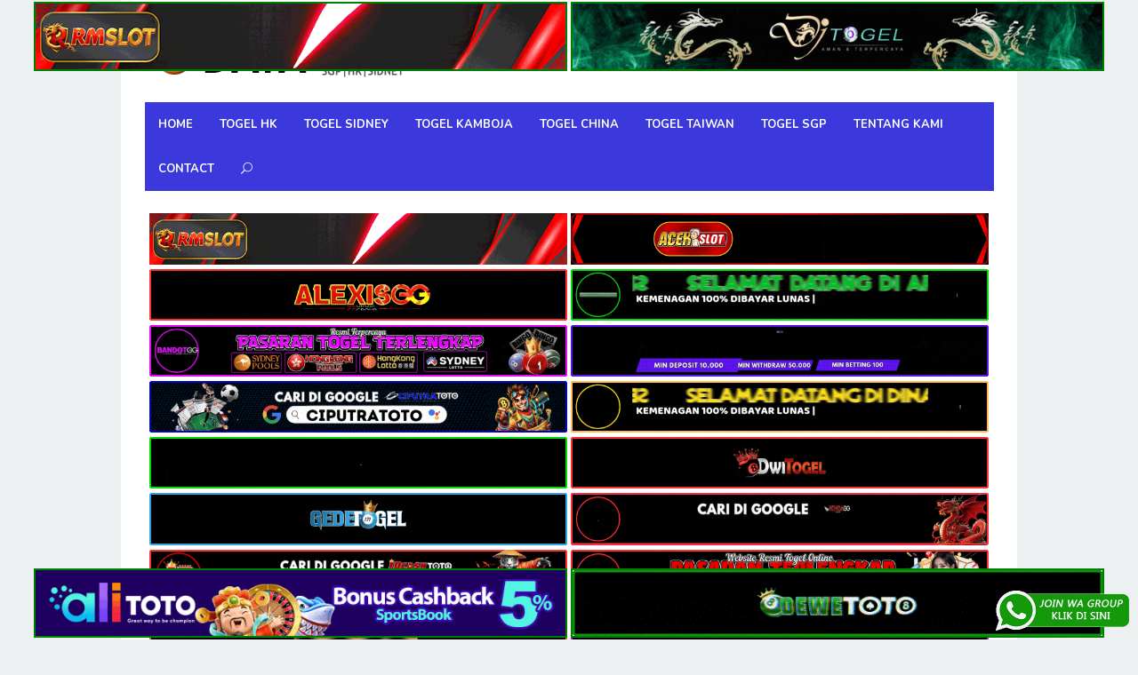

--- FILE ---
content_type: text/html; charset=UTF-8
request_url: https://nixel.shop/catalog/aksessuary-i-komplektuyushchie-dlya-katerov-lodok-i-yakht/vinty-dlya-lodochnykh-motorov/vinty-dlya-tohatsu/a-9-9-15-18-20-l-s-vinty-dlya-tohatsu/5121-093-12.html
body_size: 9550
content:
<!DOCTYPE html>
<html lang="en-US">
<head itemscope="itemscope" itemtype="http://schema.org/WebSite">
<meta charset="UTF-8">
<meta name="viewport" content="width=device-width, initial-scale=1">
<link rel="profile" href="https://gmpg.org/xfn/11">

<meta name='robots' content='noindex, follow' />

	<!-- This site is optimized with the Yoast SEO plugin v26.7 - https://yoast.com/wordpress/plugins/seo/ -->
	<title>You searched for 5121 093 12 - Data Togel Online Terlengkap</title>
	<meta property="og:locale" content="en_US" />
	<meta property="og:type" content="article" />
	<meta property="og:title" content="You searched for 5121 093 12 - Data Togel Online Terlengkap" />
	<meta property="og:url" content="https://nixel.shop/search/5121 093 12/" />
	<meta property="og:site_name" content="Data Togel Online Terlengkap" />
	<meta name="twitter:card" content="summary_large_image" />
	<meta name="twitter:title" content="You searched for 5121 093 12 - Data Togel Online Terlengkap" />
	<meta name="twitter:site" content="@fionaadelia88" />
	<script type="application/ld+json" class="yoast-schema-graph">{"@context":"https://schema.org","@graph":[{"@type":["CollectionPage","SearchResultsPage"],"@id":"https://nixel.shop/?s=5121%20093%2012","url":"https://nixel.shop/?s=5121%20093%2012","name":"You searched for 5121 093 12 - Data Togel Online Terlengkap","isPartOf":{"@id":"https://nixel.shop/#website"},"breadcrumb":{"@id":"#breadcrumb"},"inLanguage":"en-US"},{"@type":"BreadcrumbList","@id":"#breadcrumb","itemListElement":[{"@type":"ListItem","position":1,"name":"Home","item":"https://nixel.shop/"},{"@type":"ListItem","position":2,"name":"You searched for 5121 093 12"}]},{"@type":"WebSite","@id":"https://nixel.shop/#website","url":"https://nixel.shop/","name":"Data Togel Online Terlengkap","description":"Datatogel menyediakan beragam keluaran angka togel online dan prediksi toto SGP, HK, Cambodia, Sidney, Taiwan dan china terlengkap Indonesia","potentialAction":[{"@type":"SearchAction","target":{"@type":"EntryPoint","urlTemplate":"https://nixel.shop/?s={search_term_string}"},"query-input":{"@type":"PropertyValueSpecification","valueRequired":true,"valueName":"search_term_string"}}],"inLanguage":"en-US"}]}</script>
	<!-- / Yoast SEO plugin. -->


<link rel='dns-prefetch' href='//fonts.googleapis.com' />
<style id='wp-img-auto-sizes-contain-inline-css' type='text/css'>
img:is([sizes=auto i],[sizes^="auto," i]){contain-intrinsic-size:3000px 1500px}
/*# sourceURL=wp-img-auto-sizes-contain-inline-css */
</style>

<link rel='stylesheet' id='wp-block-library-css' href='https://nixel.shop/wp-includes/css/dist/block-library/style.min.css?ver=6.9' type='text/css' media='all' />
<style id='global-styles-inline-css' type='text/css'>
:root{--wp--preset--aspect-ratio--square: 1;--wp--preset--aspect-ratio--4-3: 4/3;--wp--preset--aspect-ratio--3-4: 3/4;--wp--preset--aspect-ratio--3-2: 3/2;--wp--preset--aspect-ratio--2-3: 2/3;--wp--preset--aspect-ratio--16-9: 16/9;--wp--preset--aspect-ratio--9-16: 9/16;--wp--preset--color--black: #000000;--wp--preset--color--cyan-bluish-gray: #abb8c3;--wp--preset--color--white: #ffffff;--wp--preset--color--pale-pink: #f78da7;--wp--preset--color--vivid-red: #cf2e2e;--wp--preset--color--luminous-vivid-orange: #ff6900;--wp--preset--color--luminous-vivid-amber: #fcb900;--wp--preset--color--light-green-cyan: #7bdcb5;--wp--preset--color--vivid-green-cyan: #00d084;--wp--preset--color--pale-cyan-blue: #8ed1fc;--wp--preset--color--vivid-cyan-blue: #0693e3;--wp--preset--color--vivid-purple: #9b51e0;--wp--preset--gradient--vivid-cyan-blue-to-vivid-purple: linear-gradient(135deg,rgb(6,147,227) 0%,rgb(155,81,224) 100%);--wp--preset--gradient--light-green-cyan-to-vivid-green-cyan: linear-gradient(135deg,rgb(122,220,180) 0%,rgb(0,208,130) 100%);--wp--preset--gradient--luminous-vivid-amber-to-luminous-vivid-orange: linear-gradient(135deg,rgb(252,185,0) 0%,rgb(255,105,0) 100%);--wp--preset--gradient--luminous-vivid-orange-to-vivid-red: linear-gradient(135deg,rgb(255,105,0) 0%,rgb(207,46,46) 100%);--wp--preset--gradient--very-light-gray-to-cyan-bluish-gray: linear-gradient(135deg,rgb(238,238,238) 0%,rgb(169,184,195) 100%);--wp--preset--gradient--cool-to-warm-spectrum: linear-gradient(135deg,rgb(74,234,220) 0%,rgb(151,120,209) 20%,rgb(207,42,186) 40%,rgb(238,44,130) 60%,rgb(251,105,98) 80%,rgb(254,248,76) 100%);--wp--preset--gradient--blush-light-purple: linear-gradient(135deg,rgb(255,206,236) 0%,rgb(152,150,240) 100%);--wp--preset--gradient--blush-bordeaux: linear-gradient(135deg,rgb(254,205,165) 0%,rgb(254,45,45) 50%,rgb(107,0,62) 100%);--wp--preset--gradient--luminous-dusk: linear-gradient(135deg,rgb(255,203,112) 0%,rgb(199,81,192) 50%,rgb(65,88,208) 100%);--wp--preset--gradient--pale-ocean: linear-gradient(135deg,rgb(255,245,203) 0%,rgb(182,227,212) 50%,rgb(51,167,181) 100%);--wp--preset--gradient--electric-grass: linear-gradient(135deg,rgb(202,248,128) 0%,rgb(113,206,126) 100%);--wp--preset--gradient--midnight: linear-gradient(135deg,rgb(2,3,129) 0%,rgb(40,116,252) 100%);--wp--preset--font-size--small: 13px;--wp--preset--font-size--medium: 20px;--wp--preset--font-size--large: 36px;--wp--preset--font-size--x-large: 42px;--wp--preset--spacing--20: 0.44rem;--wp--preset--spacing--30: 0.67rem;--wp--preset--spacing--40: 1rem;--wp--preset--spacing--50: 1.5rem;--wp--preset--spacing--60: 2.25rem;--wp--preset--spacing--70: 3.38rem;--wp--preset--spacing--80: 5.06rem;--wp--preset--shadow--natural: 6px 6px 9px rgba(0, 0, 0, 0.2);--wp--preset--shadow--deep: 12px 12px 50px rgba(0, 0, 0, 0.4);--wp--preset--shadow--sharp: 6px 6px 0px rgba(0, 0, 0, 0.2);--wp--preset--shadow--outlined: 6px 6px 0px -3px rgb(255, 255, 255), 6px 6px rgb(0, 0, 0);--wp--preset--shadow--crisp: 6px 6px 0px rgb(0, 0, 0);}:where(.is-layout-flex){gap: 0.5em;}:where(.is-layout-grid){gap: 0.5em;}body .is-layout-flex{display: flex;}.is-layout-flex{flex-wrap: wrap;align-items: center;}.is-layout-flex > :is(*, div){margin: 0;}body .is-layout-grid{display: grid;}.is-layout-grid > :is(*, div){margin: 0;}:where(.wp-block-columns.is-layout-flex){gap: 2em;}:where(.wp-block-columns.is-layout-grid){gap: 2em;}:where(.wp-block-post-template.is-layout-flex){gap: 1.25em;}:where(.wp-block-post-template.is-layout-grid){gap: 1.25em;}.has-black-color{color: var(--wp--preset--color--black) !important;}.has-cyan-bluish-gray-color{color: var(--wp--preset--color--cyan-bluish-gray) !important;}.has-white-color{color: var(--wp--preset--color--white) !important;}.has-pale-pink-color{color: var(--wp--preset--color--pale-pink) !important;}.has-vivid-red-color{color: var(--wp--preset--color--vivid-red) !important;}.has-luminous-vivid-orange-color{color: var(--wp--preset--color--luminous-vivid-orange) !important;}.has-luminous-vivid-amber-color{color: var(--wp--preset--color--luminous-vivid-amber) !important;}.has-light-green-cyan-color{color: var(--wp--preset--color--light-green-cyan) !important;}.has-vivid-green-cyan-color{color: var(--wp--preset--color--vivid-green-cyan) !important;}.has-pale-cyan-blue-color{color: var(--wp--preset--color--pale-cyan-blue) !important;}.has-vivid-cyan-blue-color{color: var(--wp--preset--color--vivid-cyan-blue) !important;}.has-vivid-purple-color{color: var(--wp--preset--color--vivid-purple) !important;}.has-black-background-color{background-color: var(--wp--preset--color--black) !important;}.has-cyan-bluish-gray-background-color{background-color: var(--wp--preset--color--cyan-bluish-gray) !important;}.has-white-background-color{background-color: var(--wp--preset--color--white) !important;}.has-pale-pink-background-color{background-color: var(--wp--preset--color--pale-pink) !important;}.has-vivid-red-background-color{background-color: var(--wp--preset--color--vivid-red) !important;}.has-luminous-vivid-orange-background-color{background-color: var(--wp--preset--color--luminous-vivid-orange) !important;}.has-luminous-vivid-amber-background-color{background-color: var(--wp--preset--color--luminous-vivid-amber) !important;}.has-light-green-cyan-background-color{background-color: var(--wp--preset--color--light-green-cyan) !important;}.has-vivid-green-cyan-background-color{background-color: var(--wp--preset--color--vivid-green-cyan) !important;}.has-pale-cyan-blue-background-color{background-color: var(--wp--preset--color--pale-cyan-blue) !important;}.has-vivid-cyan-blue-background-color{background-color: var(--wp--preset--color--vivid-cyan-blue) !important;}.has-vivid-purple-background-color{background-color: var(--wp--preset--color--vivid-purple) !important;}.has-black-border-color{border-color: var(--wp--preset--color--black) !important;}.has-cyan-bluish-gray-border-color{border-color: var(--wp--preset--color--cyan-bluish-gray) !important;}.has-white-border-color{border-color: var(--wp--preset--color--white) !important;}.has-pale-pink-border-color{border-color: var(--wp--preset--color--pale-pink) !important;}.has-vivid-red-border-color{border-color: var(--wp--preset--color--vivid-red) !important;}.has-luminous-vivid-orange-border-color{border-color: var(--wp--preset--color--luminous-vivid-orange) !important;}.has-luminous-vivid-amber-border-color{border-color: var(--wp--preset--color--luminous-vivid-amber) !important;}.has-light-green-cyan-border-color{border-color: var(--wp--preset--color--light-green-cyan) !important;}.has-vivid-green-cyan-border-color{border-color: var(--wp--preset--color--vivid-green-cyan) !important;}.has-pale-cyan-blue-border-color{border-color: var(--wp--preset--color--pale-cyan-blue) !important;}.has-vivid-cyan-blue-border-color{border-color: var(--wp--preset--color--vivid-cyan-blue) !important;}.has-vivid-purple-border-color{border-color: var(--wp--preset--color--vivid-purple) !important;}.has-vivid-cyan-blue-to-vivid-purple-gradient-background{background: var(--wp--preset--gradient--vivid-cyan-blue-to-vivid-purple) !important;}.has-light-green-cyan-to-vivid-green-cyan-gradient-background{background: var(--wp--preset--gradient--light-green-cyan-to-vivid-green-cyan) !important;}.has-luminous-vivid-amber-to-luminous-vivid-orange-gradient-background{background: var(--wp--preset--gradient--luminous-vivid-amber-to-luminous-vivid-orange) !important;}.has-luminous-vivid-orange-to-vivid-red-gradient-background{background: var(--wp--preset--gradient--luminous-vivid-orange-to-vivid-red) !important;}.has-very-light-gray-to-cyan-bluish-gray-gradient-background{background: var(--wp--preset--gradient--very-light-gray-to-cyan-bluish-gray) !important;}.has-cool-to-warm-spectrum-gradient-background{background: var(--wp--preset--gradient--cool-to-warm-spectrum) !important;}.has-blush-light-purple-gradient-background{background: var(--wp--preset--gradient--blush-light-purple) !important;}.has-blush-bordeaux-gradient-background{background: var(--wp--preset--gradient--blush-bordeaux) !important;}.has-luminous-dusk-gradient-background{background: var(--wp--preset--gradient--luminous-dusk) !important;}.has-pale-ocean-gradient-background{background: var(--wp--preset--gradient--pale-ocean) !important;}.has-electric-grass-gradient-background{background: var(--wp--preset--gradient--electric-grass) !important;}.has-midnight-gradient-background{background: var(--wp--preset--gradient--midnight) !important;}.has-small-font-size{font-size: var(--wp--preset--font-size--small) !important;}.has-medium-font-size{font-size: var(--wp--preset--font-size--medium) !important;}.has-large-font-size{font-size: var(--wp--preset--font-size--large) !important;}.has-x-large-font-size{font-size: var(--wp--preset--font-size--x-large) !important;}
/*# sourceURL=global-styles-inline-css */
</style>

<style id='classic-theme-styles-inline-css' type='text/css'>
/*! This file is auto-generated */
.wp-block-button__link{color:#fff;background-color:#32373c;border-radius:9999px;box-shadow:none;text-decoration:none;padding:calc(.667em + 2px) calc(1.333em + 2px);font-size:1.125em}.wp-block-file__button{background:#32373c;color:#fff;text-decoration:none}
/*# sourceURL=/wp-includes/css/classic-themes.min.css */
</style>
<link rel='stylesheet' id='idblog-core-css' href='https://nixel.shop/wp-content/plugins/idblog-core/css/idblog-core.css?ver=1.0.0' type='text/css' media='all' />
<link rel='stylesheet' id='ktzagcplugin-css' href='https://nixel.shop/wp-content/plugins/ktzagcplugin/public/css/ktzagcplugin-public.css?ver=1.0.0' type='text/css' media='all' />
<link rel='stylesheet' id='superfast-fonts-css' href='https://fonts.googleapis.com/css?family=Nunito%3Aregular%2C700%2C300%26subset%3Dlatin%2C' type='text/css' media='all' />
<link rel='stylesheet' id='superfast-style-css' href='https://nixel.shop/wp-content/themes/superfast/style.css?ver=6.9' type='text/css' media='all' />
<style id='superfast-style-inline-css' type='text/css'>
body{color:#2c3e50;font-family:"Helvetica Neue",sans-serif;font-weight:500;font-size:13px;}kbd,a.button:hover,button:hover,.button:hover,button.button:hover,input[type="button"]:hover,input[type="reset"]:hover,input[type="submit"]:hover,a.button:focus,button:focus,.button:focus,button.button:focus,input[type="button"]:focus,input[type="reset"]:focus,input[type="submit"]:focus,a.button:active,button:active,.button:active,button.button:active,input[type="button"]:active,input[type="reset"]:active,input[type="submit"]:active,.tagcloud a:hover,.tagcloud a:focus,.tagcloud a:active{background-color:#6b0e07;}a,a:hover,a:focus,a:active{color:#6b0e07;}ul.page-numbers li span.page-numbers,ul.page-numbers li a:hover,.page-links a .page-link-number:hover,a.button,button,.button,button.button,input[type="button"],input[type="reset"],input[type="submit"],.tagcloud a,.sticky .gmr-box-content,.gmr-theme div.sharedaddy h3.sd-title:before,.gmr-theme div.idblog-related-post h3.related-title:before,.idblog-social-share h3:before,.bypostauthor > .comment-body{border-color:#6b0e07;}.site-header{background-image:url();-webkit-background-size:auto;-moz-background-size:auto;-o-background-size:auto;background-size:auto;background-repeat:repeat;background-position:center top;background-attachment:scroll;background-color:#ffffff;}.site-title a{color:#e74c3c;}.site-description{color:#999999;}.gmr-logo{margin-top:15px;}.gmr-menuwrap{background-color:#3b39db;}#gmr-responsive-menu,#primary-menu > li > a,.search-trigger .gmr-icon{color:#ffffff;}#primary-menu > li.menu-border > a span{border-color:#ffffff;}#gmr-responsive-menu:hover,#primary-menu > li:hover > a,#primary-menu .current-menu-item > a,#primary-menu .current-menu-ancestor > a,#primary-menu .current_page_item > a,#primary-menu .current_page_ancestor > a,.search-trigger .gmr-icon:hover{color:#dddddd;}#primary-menu > li.menu-border:hover > a span,#primary-menu > li.menu-border.current-menu-item > a span,#primary-menu > li.menu-border.current-menu-ancestor > a span,#primary-menu > li.menu-border.current_page_item > a span,#primary-menu > li.menu-border.current_page_ancestor > a span{border-color:#dddddd;}#primary-menu > li:hover > a,#primary-menu .current-menu-item > a,#primary-menu .current-menu-ancestor > a,#primary-menu .current_page_item > a,#primary-menu .current_page_ancestor > a{background-color:#db301e;}.gmr-content{background-color:#fff;}h1,h2,h3,h4,h5,h6,.h1,.h2,.h3,.h4,.h5,.h6,.site-title,#gmr-responsive-menu,#primary-menu > li > a{font-family:"Nunito","Helvetica Neue",sans-serif;}h1{font-size:30px;}h2{font-size:26px;}h3{font-size:24px;}h4{font-size:22px;}h5{font-size:20px;}h6{font-size:18px;}.widget-footer{background-color:#453d72;color:#ecf0f1;}.widget-footer a{color:#ed1f10;}.widget-footer a:hover{color:#f1c40f;}.site-footer{background-color:#322c51;color:#f2e1de;}.site-footer a{color:#ecf0f1;}.site-footer a:hover{color:#bdc3c7;}
/*# sourceURL=superfast-style-inline-css */
</style>
<script type="text/javascript" src="https://nixel.shop/wp-includes/js/jquery/jquery.min.js?ver=3.7.1" id="jquery-core-js"></script>
<script type="text/javascript" src="https://nixel.shop/wp-includes/js/jquery/jquery-migrate.min.js?ver=3.4.1" id="jquery-migrate-js"></script>
<meta name="description" content="5121 093 12" />
<meta name="keywords" content="5121,093,12" />
<meta content="index,follow" name="robots" />
<meta content="2 days" name="revisit-after" />
<meta content="2 days" name="revisit" />
<meta content="never" name="expires" />
<meta content="always" name="revisit" />
<meta content="global" name="distribution" />
<meta content="general" name="rating" />
<meta content="true" name="MSSmartTagsPreventParsing" />
<meta content="index, follow" name="googlebot" />
<meta content="follow, all" name="Googlebot-Image" />
<meta content="follow, all" name="msnbot" />
<meta content="follow, all" name="Slurp"/>
<meta content="follow, all" name="ZyBorg"/>
<meta content="follow, all" name="Scooter"/>
<meta content="all" name="spiders"/>
<meta content="all" name="WEBCRAWLERS"/>
<meta content="no" http-equiv="imagetoolbar"/>
<meta content="no-cache" http-equiv="cache-control"/>
<meta content="no-cache" http-equiv="pragma"/>
<meta content="aeiwi, alexa, alltheWeb, altavista, aol netfind, anzwers, canada, directhit, euroseek, excite, overture, go, google, hotbot. infomak, kanoodle, lycos, mastersite, national directory, northern light, searchit, simplesearch, Websmostlinked, webtop, what-u-seek, aol, yahoo, webcrawler, infoseek, excite, magellan, looksmart, bing, cnet, googlebot" name="search engines" />
<link rel="canonical" content="https://nixel.shop/5121-093-12.html" />
<meta property="og:url" content="https://nixel.shop/5121-093-12.html" />
<meta property="og:type" content="article" />
<meta property="og:site_name" content="Data Togel Online Terlengkap" />
<meta property="og:title" content="5121 093 12" />
<meta property="og:description" content="5121,093,12" />
<link rel="icon" href="https://nixel.shop/wp-content/uploads/2019/03/fav-32x32.png" sizes="32x32" />
<link rel="icon" href="https://nixel.shop/wp-content/uploads/2019/03/fav-192x192.png" sizes="192x192" />
<link rel="apple-touch-icon" href="https://nixel.shop/wp-content/uploads/2019/03/fav-180x180.png" />
<meta name="msapplication-TileImage" content="https://nixel.shop/wp-content/uploads/2019/03/fav-270x270.png" />
		<style type="text/css" id="wp-custom-css">
			#atas {
    width: auto;
    height: 80;
    text-align: center;
    position: fixed;
    top: 2px;
    right: 0px;
    left: 0px;
}

#bawah {
    width: auto;
    height: 80;
    text-align: center;
    position: fixed;
    bottom: 2px;
    right: 0px;
    left: 0px;
}		</style>
		</head>

<body class="search search-no-results wp-theme-superfast gmr-theme gmr-no-sticky gmr-box-layout hfeed" itemscope="itemscope" itemtype="http://schema.org/WebPage">

<div class="site inner-wrap" id="site-container">
	
	<a class="skip-link screen-reader-text" href="#main">Skip to content</a>
	
	
		<header id="masthead" class="site-header" role="banner" itemscope="itemscope" itemtype="http://schema.org/WPHeader">
						<div class="container">
					<div class="clearfix gmr-headwrapper">
						<div class="gmr-logo"><a href="https://nixel.shop/" class="custom-logo-link" itemprop="url" title="Data Togel Online Terlengkap"><img src="https://nixel.shop/wp-content/uploads/2019/03/logo-datatogel.png" alt="Data Togel Online Terlengkap" title="Data Togel Online Terlengkap" itemprop="image" /></a></div><div class="idblog-topbanner"><div id="atas">

<a href="https://mez.ink/rmslot1/" target="_blank" rel="nofollow noopener"><img class="" style="border: 2px solid green; height: auto; vertical-align: middle;" src="https://nixel.shop/wp-content/uploads/2024/11/banner-baru-rmslot-728X90-COMPRESS.webp" title="Data Togel Rmslot" alt="Data Togel Rmslot" width="600" border="2"></a>

<a href="https://linktr.ee/djtogelseo/" target="_blank" rel="nofollow noopener"><img class="" style="border: 2px solid green; height: auto; vertical-align: middle;" src="https://nixel.shop/wp-content/uploads/2025/03/banner-Djtogel-728x90-1.gif" title="DJtogel" alt="DJtogel" width="600" border="2"></a>

</div>

<div id="bawah">

<a href="https://linktr.ee/alitotos/" target="_blank" rel="nofollow noopener"><img class="" style="border: 2px solid green; height: auto; vertical-align: middle;" src="https://nixel.shop/wp-content/uploads/2025/03/banner-Alitoto-728x90-1.gif" title="Alitoto" alt="Alitoto" width="600" border="2"></a>

<a href="https://mez.ink/dewetotos/" target="_blank" rel="nofollow noopener"><img class="" style="border: 2px solid green; height: auto; vertical-align: middle;" src="https://nixel.shop/wp-content/uploads/2025/10/Banner-Dewetoto.gif" title="Dewetoto" alt="Dewetoto" width="600" border="2"></a>
</div>

</div>					</div>
				</div>
				
						
						
			<div class="top-header">
								<div class="container">
									<div class="gmr-menuwrap clearfix">
											<a id="gmr-responsive-menu" href="#menus">
							MENU						</a>
						<nav id="site-navigation" class="gmr-mainmenu" role="navigation" itemscope="itemscope" itemtype="http://schema.org/SiteNavigationElement">
							<ul id="primary-menu" class="menu"><li id="menu-item-20" class="menu-item menu-item-type-custom menu-item-object-custom menu-item-home menu-item-20"><a href="https://nixel.shop/" itemprop="url"><span itemprop="name">Home</span></a></li>
<li id="menu-item-79" class="menu-item menu-item-type-taxonomy menu-item-object-category menu-item-79"><a href="https://nixel.shop/category/data-togel-hk/" itemprop="url"><span itemprop="name">Togel HK</span></a></li>
<li id="menu-item-80" class="menu-item menu-item-type-taxonomy menu-item-object-category menu-item-80"><a href="https://nixel.shop/category/data-togel-sidney/" itemprop="url"><span itemprop="name">Togel Sidney</span></a></li>
<li id="menu-item-81" class="menu-item menu-item-type-taxonomy menu-item-object-category menu-item-81"><a href="https://nixel.shop/category/data-togel-kamboja/" itemprop="url"><span itemprop="name">Togel Kamboja</span></a></li>
<li id="menu-item-82" class="menu-item menu-item-type-taxonomy menu-item-object-category menu-item-82"><a href="https://nixel.shop/category/data-togel-china/" itemprop="url"><span itemprop="name">Togel China</span></a></li>
<li id="menu-item-83" class="menu-item menu-item-type-taxonomy menu-item-object-category menu-item-83"><a href="https://nixel.shop/category/data-togel-taiwan/" itemprop="url"><span itemprop="name">Togel Taiwan</span></a></li>
<li id="menu-item-84" class="menu-item menu-item-type-taxonomy menu-item-object-category menu-item-84"><a href="https://nixel.shop/category/data-togel-sgp/" itemprop="url"><span itemprop="name">Togel SGP</span></a></li>
<li id="menu-item-18" class="menu-item menu-item-type-post_type menu-item-object-page menu-item-18"><a href="https://nixel.shop/tentang-kami/" itemprop="url"><span itemprop="name">Tentang Kami</span></a></li>
<li id="menu-item-21369" class="menu-item menu-item-type-post_type menu-item-object-page menu-item-21369"><a href="https://nixel.shop/contact/" itemprop="url"><span itemprop="name">Contact</span></a></li>
<li class="menu-item menu-item-type-search-btn gmr-search"><form method="get" class="gmr-searchform searchform" action="https://nixel.shop/"><input type="text" name="s" id="s" placeholder="Search" /><div class="search-trigger"><a href="#" class="gmr-icon icon_close" itemprop="url"></a><a href="#" class="gmr-icon icon_search"></a></div></form></li><li class="menu-item menu-item-type-close-btn gmr-close-btn"><a id="close-menu-button" itemprop="url" href="#">Close Menu</a></li></ul>						</nav><!-- #site-navigation -->
					</div>
				</div>
			</div><!-- .top-header -->
		</header><!-- #masthead -->

	
			<div id="content" class="gmr-content">
		
					
			<div class="container"><div class="idblog-topbanner-aftermenu"><a target="_blank" href="https://mez.ink/rmslot1/" rel="nofollow"><img style="margin-top:5px;" alt="Data Togel Rmslot" title="Data Togel Rmslot" src="https://nixel.shop/wp-content/uploads/2024/11/banner-baru-rmslot-728X90-COMPRESS.webp" width="470"></a>

<a target="_blank" href="https://magic.ly/acekslot1/" rel="nofollow"><img style="margin-top:5px;" alt="Data Togel Acekslot" title="Data Togel Acekslot" src="https://nixel.shop/wp-content/uploads/2024/08/Banner-Acekslot-728x90-1.webp" width="470"></a>

<a target="_blank" href="https://linktr.ee/alexisggs/" rel="nofollow"><img style="margin-top:5px;" alt="Alexisgg" title="Alexisgg" src="https://nixel.shop/wp-content/uploads/2025/10/Banner-Alexisgg.gif" width="470"></a>
<a target="_blank" href="https://mez.ink/apintoto/" rel="nofollow"><img style="margin-top:5px;" alt="Apintoto" title="Apintoto" src="https://nixel.shop/wp-content/uploads/2025/10/Banner-Apintoto.gif" width="470"></a>
<a target="_blank" href="https://mez.ink/bandotgg/" rel="nofollow"><img style="margin-top:5px;" alt="Bandotgg" title="Bandotgg" src="https://nixel.shop/wp-content/uploads/2025/10/Banner-Bandotgg.gif" width="470"></a>
<a target="_blank" href="https://mez.ink/bosgg/" rel="nofollow"><img style="margin-top:5px;" alt="Bosgg" title="Bosgg" src="https://nixel.shop/wp-content/uploads/2025/10/Banner-Bosgg.gif" width="470"></a>
<a target="_blank" href="https://mez.ink/ciputratotoseo/" rel="nofollow"><img style="margin-top:5px;" alt="Ciputratoto" title="Ciputratoto" src="https://nixel.shop/wp-content/uploads/2025/10/Banner-Ciputratoto.gif" width="470"></a>
<a target="_blank" href="https://linktr.ee/dinartotoseo/" rel="nofollow"><img style="margin-top:5px;" alt="Dinartogel" title="Dinartogel" src="https://nixel.shop/wp-content/uploads/2025/10/Banner-Dinartogel.gif" width="470"></a>
<a target="_blank" href="https://mez.ink/disinitotos/" rel="nofollow"><img style="margin-top:5px;" alt="Disinitoto" title="Disinitoto" src="https://nixel.shop/wp-content/uploads/2025/10/Banner-Disinitoto.gif" width="470"></a>
<a target="_blank" href="https://mez.ink/dwitogels/" rel="nofollow"><img style="margin-top:5px;" alt="Dwitogel" title="Dwitogel" src="https://nixel.shop/wp-content/uploads/2025/10/Banner-Dwitogel.gif" width="470"></a>
<a target="_blank" href="https://mez.ink/gedetogels/" rel="nofollow"><img style="margin-top:5px;" alt="Gedetogel" title="Dwitogel" src="https://nixel.shop/wp-content/uploads/2025/10/Banner-Gedetogel.gif" width="470"></a>
<a target="_blank" href="https://mez.ink/hondaggs/" rel="nofollow"><img style="margin-top:5px;" alt="Hondagg" title="Hondagg" src="https://nixel.shop/wp-content/uploads/2025/10/Banner-Hondagg.gif" width="470"></a>
<a target="_blank" href="https://mez.ink/idcashtoto/" rel="nofollow"><img style="margin-top:5px;" alt="IDCashtoto" title="IDCashtoto" src="https://nixel.shop/wp-content/uploads/2025/10/Banner-IDCashtoto.gif" width="470"></a>
<a target="_blank" href="https://mez.ink/kpkgg/" rel="nofollow"><img style="margin-top:5px;" alt="KPKGG" title="KPKGG" src="https://nixel.shop/wp-content/uploads/2025/10/Banner-KPKgg.gif" width="470"></a>
<a target="_blank" href="https://linktr.ee/maeltotoseo/" rel="nofollow"><img style="margin-top:5px;" alt="Maeltoto" title="Maeltoto" src="https://nixel.shop/wp-content/uploads/2025/10/Banner-Maeltoto.gif" width="470"></a>
<a target="_blank" href="https://mez.ink/nikitogels/" rel="nofollow"><img style="margin-top:5px;" alt="Nikitogel" title="Nikitogel" src="https://nixel.shop/wp-content/uploads/2025/10/Banner-Nikitogel.gif" width="470"></a>
<a target="_blank" href="https://linktr.ee/olxgg/" rel="nofollow"><img style="margin-top:5px;" alt="OLXGG" title="OLXGG" src="https://nixel.shop/wp-content/uploads/2025/10/Banner-Olxgg.gif" width="470"></a>
<a target="_blank" href="https://mez.ink/pinjam100s/" rel="nofollow"><img style="margin-top:5px;" alt="Pinjam100" title="Pinjam100" src="https://nixel.shop/wp-content/uploads/2025/10/Banner-Pinjam100.gif" width="470"></a>
<a target="_blank" href="https://linktr.ee/pututogelseo/" rel="nofollow"><img style="margin-top:5px;" alt="Pututogel" title="Pututogel" src="https://nixel.shop/wp-content/uploads/2025/10/Banner-Pututogel.gif" width="470"></a>
<a target="_blank" href="https://mez.ink/rupiahgg/" rel="nofollow"><img style="margin-top:5px;" alt="Rupiahgg" title="Rupiahgg" src="https://nixel.shop/wp-content/uploads/2025/10/Banner-Rupiahgg.gif" width="470"></a>
<a target="_blank" href="https://mez.ink/sboggseo/" rel="nofollow"><img style="margin-top:5px;" alt="SBOGG" title="SBOGG" src="https://nixel.shop/wp-content/uploads/2025/10/Banner-Sbogg.gif" width="470"></a>
<a target="_blank" href="https://mez.ink/superligatotoseo/" rel="nofollow"><img style="margin-top:5px;" alt="Superligatoto" title="Superligatoto" src="https://nixel.shop/wp-content/uploads/2025/10/Banner-Superligatoto.gif" width="470"></a>
<a target="_blank" href="https://mez.ink/suzuyatogels/" rel="nofollow"><img style="margin-top:5px;" alt="Suzuyatogel" title="Suzuyatogel" src="https://nixel.shop/wp-content/uploads/2025/10/Banner-Suzuyatogel.gif" width="470"></a>
<a target="_blank" href="https://mez.ink/toto171s/" rel="nofollow"><img style="margin-top:5px;" alt="Toto171" title="Toto171" src="https://nixel.shop/wp-content/uploads/2025/10/Banner-Toto171.gif" width="470"></a>
<a target="_blank" href="https://mez.ink/wayantogels/" rel="nofollow"><img style="margin-top:5px;" alt="Wayantogel" title="Wayantogel" src="https://nixel.shop/wp-content/uploads/2025/10/Banner-Wayantogel.gif" width="470"></a>


<a target="_blank" href="https://mez.ink/gawangtotoseo/" rel="nofollow"><img style="margin-top:5px;" alt="Data Togel Gawangtoto" title="Data Togel Gawangtoto" src="https://nixel.shop/wp-content/uploads/2024/02/Banner-Gawangtoto.webp" width="470"></a>

<a target="_blank" href="https://linktr.ee/djtogelseo/" rel="nofollow"><img style="margin-top:5px;" alt="Data Togel djtogel" title="Data Togel djtogel" src="https://nixel.shop/wp-content/uploads/2022/03/Togel-Online-Terbaik-Djtogel.gif" width="470"></a>

<a target="_blank" href="https://mez.ink/baim4dseo/" rel="nofollow"><img style="margin-top:5px;" alt="Data Togel Baim4D" title="Data Togel Baim4D" src="https://nixel.shop/wp-content/uploads/2023/05/Banner-Baim4D.gif" width="470"></a>

<a target="_blank" href="https://mez.ink/salamjptogel/" rel="nofollow"><img style="margin-top:5px;" alt="Data Togel Salamjp" title="Data Togel Salamjp" src="https://nixel.shop/wp-content/uploads/2023/05/Banner-Salamjptogel.gif" width="470"></a>

<a target="_blank" href="https://mez.ink/hujantotos/" rel="nofollow"><img style="margin-top:5px;" alt="Data Togel Hujantoto" title="Data Togel Hujantoto" src="https://nixel.shop/wp-content/uploads/2023/05/Banner-Hujantoto.gif" width="470"></a>

<a target="_blank" href="https://mez.ink/bayutotoseo/" rel="nofollow"><img style="margin-top:5px;" alt="Data Togel Bayutoto" title="Data Togel Bayutoto" src="https://nixel.shop/wp-content/uploads/2023/05/Banner-Bayutoto.gif" width="470"></a>

<a target="_blank" href="https://mez.ink/bajutogelseo/" rel="nofollow"><img style="margin-top:5px;" alt="Data Togel Bajutogel" title="Data Togel Bajutogel" src="https://nixel.shop/wp-content/uploads/2023/05/Banner-Bajutogel.gif" width="470"></a>

<a target="_blank" href="https://mez.ink/asustogelseo/" rel="nofollow"><img style="margin-top:5px;" alt="Data Togel Asustogel" title="Data Togel Asustogel" src="https://nixel.shop/wp-content/uploads/2023/05/banner-Asustogel.gif" width="470"></a>

<a target="_blank" href="https://mez.ink/amat4dseo/" rel="nofollow"><img style="margin-top:5px;" alt="Data Togel Amat4d" title="Data Togel Amat4d" src="https://nixel.shop/wp-content/uploads/2023/12/Banner-Amat4d.webp" width="470"></a>


<a target="_blank" href="https://mez.ink/tribun855seo/" rel="nofollow"><img style="margin-top:5px;" alt="Data Togel Tribun855" title="Data Togel Tribun855" src="https://nixel.shop/wp-content/uploads/2024/01/BANNER-Tribun855.gif" width="470"></a>

<a target="_blank" href="https://linktr.ee/slot4dlink" rel="nofollow"><img style="margin-top:5px;" alt="Data Togel slot4d" title="Data Togel slot4d" src="https://nixel.shop/wp-content/uploads/2024/01/Gif-slot4d.gif" width="470"></a>

<a target="_blank" href="https://mez.ink/totosajaseo" rel="nofollow"><img style="margin-top:5px;" alt="Data Togel totosaja" title="Data Togel totosaja" src="https://nixel.shop/wp-content/uploads/2024/07/Banner-Totosaja.webp" width="470"></a>

<a target="_blank" href="https://mez.ink/bingotogels/" rel="nofollow"><img style="margin-top:5px;" alt="Bingotogel" title="Bingotogel" src="https://nixel.shop/wp-content/uploads/2025/03/banner-Bingotogel-728x90-1.gif" width="470"></a>

<a target="_blank" href="https://mez.ink/luxtogels/" rel="nofollow"><img style="margin-top:5px;" alt="Luxtogel" title="Luxtogel" src="https://nixel.shop/wp-content/uploads/2025/03/banner-Luxtogel-728x90-1.gif" width="470"></a>

<a target="_blank" href="https://mez.ink/ktvtogels/" rel="nofollow"><img style="margin-top:5px;" alt="Ktvtogel" title="Ktvtogel" src="https://nixel.shop/wp-content/uploads/2025/03/banner-Ktvtogel-728x90-1.gif" width="470"></a>

<a target="_blank" href="https://linktr.ee/elitetogels/" rel="nofollow"><img style="margin-top:5px;" alt="Elitetogel" title="Elitetogel" src="https://nixel.shop/wp-content/uploads/2025/03/banner-Elitetogel-728x90-1.gif" width="470"></a>

<a target="_blank" href="https://mez.ink/plustogels/" rel="nofollow"><img style="margin-top:5px;" alt="Plustogel" title="Plustogel" src="https://nixel.shop/wp-content/uploads/2025/03/banner-Plustogel-728x90-1.gif" width="470"></a>

<a target="_blank" href="https://mez.ink/payungtotos/" rel="nofollow"><img style="margin-top:5px;" alt="Payungtoto" title="Payungtoto" src="https://nixel.shop/wp-content/uploads/2025/04/banner-baru-Payungtoto.gif" width="470"></a>

<a target="_blank" href="https://mez.ink/kastotoseo/" rel="nofollow"><img style="margin-top:5px;" alt="Kastoto" title="Kastoto" src="https://nixel.shop/wp-content/uploads/2025/10/banner-Kastoto.gif" width="470"></a>

<a target="_blank" href="https://mez.ink/jajantogelseo/" rel="nofollow"><img style="margin-top:5px;" alt="Jajantogel" title="Jajantogel" src="https://nixel.shop/wp-content/uploads/2025/10/banner-Jajantogel.gif" width="470"></a>

<a target="_blank" href="https://wa.me/6282161091505" rel="nofollow"><img style="margin-top:5px;" alt="iklan judol" title="iklan judol" src="https://nixel.shop/wp-content/uploads/2025/10/BANNER-IKLAN.webp" width="470"></a>
</div></div>			<div class="container">
				<div class="row">
								<div class="col-md-12">
				<div class="breadcrumbs" itemscope itemtype="https://schema.org/BreadcrumbList">
																										<span class="first-cl" itemprop="itemListElement" itemscope itemtype="https://schema.org/ListItem">
									<a itemscope itemtype="https://schema.org/WebPage" itemprop="item" itemid="https://nixel.shop/" href="https://nixel.shop/"><span itemprop="name">Homepage</span></a>
									<span itemprop="position" content="1"></span>
								</span>
														<span class="separator">/</span>
																								<span class="last-cl" itemscope itemtype="https://schema.org/ListItem">
							<span itemprop="name">Searching for: 5121 093 12</span>
							<span itemprop="position" content="2"></span>
							</span>
															</div>
			</div>
				

<div id="primary" class="content-area col-md-8 gmr-default">

	<h1 class="page-title" itemprop="headline">Search Results For:  5121 093 12</h1>	
	<main id="main" class="site-main" role="main">

	
<section class="no-results not-found">
	<div class="gmr-box-content">
		<header class="entry-header">
			<h2 class="page-title" itemprop="headline">Nothing Found</h2>
		</header><!-- .page-header -->

		<div class="entry-content" itemprop="text">
			
				<p>Sorry, but nothing matched your search terms. Please try again with some different keywords.</p>
				<form role="search" method="get" class="search-form" action="https://nixel.shop/">
				<label>
					<span class="screen-reader-text">Search for:</span>
					<input type="search" class="search-field" placeholder="Search &hellip;" value="5121 093 12" name="s" />
				</label>
				<input type="submit" class="search-submit" value="Search" />
			</form>		</div><!-- .page-content -->
	</div><!-- .gmr-box-content -->
</section><!-- .no-results -->

	</main><!-- #main -->
	
</div><!-- #primary -->


<aside id="secondary" class="widget-area col-md-4" role="complementary" >
	<div id="custom_html-5" class="widget_text widget widget_custom_html"><div class="textwidget custom-html-widget"><a target="_blank" href="https://elgacor.com/watogel" rel="nofollow"><img src="https://nixel.shop/wp-content/uploads/2021/02/join-WA.gif" style="position: fixed; bottom: 10px; right: 10px; z-index: 9999; width: 150px; display: block; overflow: hidden;" title="WA Group Prediksi Togel Online" alt="Group WA Prediksi togel"></a></div></div><div id="search-2" class="widget widget_search"><form role="search" method="get" class="search-form" action="https://nixel.shop/">
				<label>
					<span class="screen-reader-text">Search for:</span>
					<input type="search" class="search-field" placeholder="Search &hellip;" value="5121 093 12" name="s" />
				</label>
				<input type="submit" class="search-submit" value="Search" />
			</form></div><div id="custom_html-10" class="widget_text widget widget_custom_html"><h3 class="widget-title">YowesJP</h3><div class="textwidget custom-html-widget"><a href="https://mez.ink/yowesjps"><img src="https://nixel.shop/wp-content/uploads/2025/11/Banner-YowesJP.webp" width="100%" alt="yowesjp"/></a></div></div>
		<div id="recent-posts-2" class="widget widget_recent_entries">
		<h3 class="widget-title">Recent Posts</h3>
		<ul>
											<li>
					<a href="https://nixel.shop/data-togel-online/data-keluaran-togel-singapore-hari-ini-tanggal-17-januari-2026/">Data Keluaran Togel Singapore Hari Ini Tanggal 17 Januari 2026</a>
									</li>
											<li>
					<a href="https://nixel.shop/data-togel-online/data-keluaran-togel-kamboja-hari-ini-tanggal-17-januari-2026/">Data Keluaran Togel Kamboja Hari Ini Tanggal 17 Januari 2026</a>
									</li>
											<li>
					<a href="https://nixel.shop/data-togel-online/data-keluaran-togel-taiwan-hari-ini-tanggal-17-januari-2026/">Data Keluaran Togel Taiwan Hari Ini Tanggal 17 Januari 2026</a>
									</li>
											<li>
					<a href="https://nixel.shop/data-togel-online/data-keluaran-togel-china-hari-ini-tanggal-17-januari-2026/">Data Keluaran Togel China Hari Ini Tanggal 17 Januari 2026</a>
									</li>
											<li>
					<a href="https://nixel.shop/data-togel-online/data-keluaran-togel-sidney-hari-ini-tanggal-17-januari-2026/">Data Keluaran Togel Sidney Hari Ini Tanggal 17 Januari 2026</a>
									</li>
					</ul>

		</div><div id="custom_html-2" class="widget_text widget widget_custom_html"><h3 class="widget-title">Angka Keluar Togel Hari ini</h3><div class="textwidget custom-html-widget"><iframe style="border: 0px;" src="https://slimms.shop/result-togel/" height="430" scrolling="no"></iframe></div></div><div id="recent-search-terms" class="widget widget_recent_terms"><h3 class="widget-title">Pencarian Terbaru</h3><ul><li><a href="https://nixel.shop" title="wordpress">wordpress</a></li><li><a href="https://nixel.shop" title="prediksi togel kamboja arcives">prediksi togel kamboja arcives</a></li><li><a href="https://nixel.shop" title="prediksi togel taiwan arcives">prediksi togel taiwan arcives</a></li><li><a href="https://nixel.shop" title="prediksi taiwan arcives">prediksi taiwan arcives</a></li><li><a href="https://nixel.shop" title="prediksi kamboja arcives">prediksi kamboja arcives</a></li><li><a href="https://nixel.shop/data-togel-online/data-keluaran-togel-kamboja-hari-ini-tanggal-01-april-2019/" title="Togel kaboya">Togel kaboya</a></li><li><a href="https://nixel.shop" title="data togel">data togel</a></li><li><a href="https://nixel.shop" title="Togel kamboya">Togel kamboya</a></li><li><a href="https://nixel.shop/data-togel-online/data-keluaran-togel-kamboja-hari-ini-tanggal-05-mei-2019/" title="Data pengeluaran kamboja hr ini">Data pengeluaran kamboja hr ini</a></li><li><a href="https://nixel.shop" title="testing">testing</a></li></ul><!-- SEO SearchTerms Tagging 2 Plugin --></div><div id="custom_html-3" class="widget_text widget widget_custom_html"><h3 class="widget-title">Prediktor Togel Online</h3><div class="textwidget custom-html-widget"><table>
<tbody>
<tr>
<td style="border: 2px solid red; font-size: 1rem; text-align: center;"><a href="https://madhappyhoodies.shop/"><strong>Prediksi Pasaran HK</strong></a></td>
</tr>
<tr>
<td style="border: 2px solid red; font-size: 1; text-align: center;"><a href="https://sansar.shop/" target="_blank" rel="nofollow noopener"><strong>Prediksi Togelholic</strong></a></td>
</tr>
<tr>
<td style="border: 2px solid red; font-size: 1; text-align: center;"><a href="https://thumbsup.shop/" target="_blank" rel="nofollow noopener"><strong>Prediksi SurgaTogel</strong></a></td>
</tr>
<tr>
<td style="border: 2px solid red; font-size: 1; text-align: center;"><a href="https://eeshortsofficial.shop/" target="_blank" rel="nofollow noopener"><strong>Prediksi IndoTogel</strong></a></td>
</tr>
<tr>
<td style="border: 2px solid red; font-size: 1; text-align: center;"><a href="https://juicewrldmerch.shop/" target="_blank" rel="nofollow noopener"><strong>Prediksi SuhuTogel</strong></a></td>
</tr>
<tr>
<td style="border: 2px solid red; font-size: 1; text-align: center;"><a href="https://dollap.shop/" target="_blank" rel="nofollow noopener"><strong>Data SGP</strong></a></td>
</tr>
<tr>
<td style="border: 2px solid red; font-size: 1; text-align: center;"><a href="https://ovoclothingofficials.shop/" target="_blank" rel="nofollow noopener"><strong>Data HK</strong></a></td>
</tr>
<tr>
<td style="border: 2px solid red; font-size: 1; text-align: center;"><a href="https://nixel.shop/" target="_blank" rel="nofollow noopener"><strong>Data Togel Online</strong></a></td>
</tr>
<tr>
<td style="border: 2px solid red; font-size: 1; text-align: center;"><a href="https://celineoutfitusa.shop/" target="_blank" rel="nofollow noopener"><strong>Prediksi Duta4D</strong></a></td>
</tr>
<tr>
<td style="border: 2px solid red; font-size: 1; text-align: center;"><a href="https://alcomarket.store/" target="_blank" rel="nofollow noopener"><strong>Prediksi Mbahsukro</strong></a></td>
</tr>
<tr>
<td style="border: 2px solid red; font-size: 1; text-align: center;"><a href="https://jacklistenswintaco.shop/" target="_blank" rel="nofollow noopener"><strong>Syair Togel Online</strong></a></td>
</tr>
<tr>
<td style="border: 2px solid red; font-size: 1; text-align: center;"><a href="https://peepshowte.shop/" target="_blank" rel="nofollow noopener"><strong>Prediksi Sumesh</strong></a></td>
</tr>
<tr>
<td style="border: 2px solid red; font-size: 1; text-align: center;"><a href="https://destijl.shop/" target="_blank" rel="nofollow noopener"><strong>Bocoran Togel Mbah Ditog</strong></a></td>
</tr>
<tr>
<td style="border: 2px solid red; font-size: 1; text-align: center;"><a href="https://home-wizards.com/" target="_blank" rel="nofollow noopener"><strong>Slot Gacor</strong></a></td>
</tr>
</tbody>
</table></div></div><div id="custom_html-9" class="widget_text widget widget_custom_html"><h3 class="widget-title">Situs Togel Terpercaya</h3><div class="textwidget custom-html-widget"><table style="width:100%;border-collapse:collapse;">
<tr>
<td style="padding:12px;text-align:center;border-top:1px solid #444;">
<a href="https://edublog.org/rmslot/" target="_blank" style="color:#ff6000;text-decoration:none;font-weight:bold;">RMSLOT</a>
</td>
</tr>
<tr>
<td style="padding:12px;text-align:center;border-top:1px solid #444;">
<a href="https://edublog.org/acekslot/" target="_blank" style="color:#ff6000;text-decoration:none;font-weight:bold;">ACEKSLOT</a>
</td>
</tr>
<tr>
<td style="padding:12px;text-align:center;border-top:1px solid #444;">
<a href="https://edublog.org/tribun855/" target="_blank" style="color:#ff6000;text-decoration:none;font-weight:bold;">TRIBUN855</a>
</td>
</tr>
<tr>
<td style="padding:12px;text-align:center;border-top:1px solid #444;">
<a href="https://edublog.org/salamjptogel/" target="_blank" style="color:#ff6000;text-decoration:none;font-weight:bold;">SALAMJPTOGEL</a>
</td>
</tr>
<tr>
<td style="padding:12px;text-align:center;border-top:1px solid #444;">
<a href="https://edublog.org/pondokwin/" target="_blank" style="color:#ff6000;text-decoration:none;font-weight:bold;">PONDOKWIN</a>
</td>
</tr>
<tr>
<td style="padding:12px;text-align:center;border-top:1px solid #444;">
<a href="https://edublog.org/tribun118/" target="_blank" style="color:#ff6000;text-decoration:none;font-weight:bold;">TRIBUN118</a>
</td>
</tr>
<tr>
<td style="padding:12px;text-align:center;border-top:1px solid #444;">
<a href="https://edublog.org/kapalslot/" target="_blank" style="color:#ff6000;text-decoration:none;font-weight:bold;">KAPALSLOT</a>
</td>
</tr>
<tr>
<td style="padding:12px;text-align:center;border-top:1px solid #444;">
<a href="https://edublog.org/ipinslot/" target="_blank" style="color:#ff6000;text-decoration:none;font-weight:bold;">IPINSLOT</a>
</td>
</tr>
</table></div></div><div id="custom_html-8" class="widget_text widget widget_custom_html"><h3 class="widget-title">STATISTIK</h3><div class="textwidget custom-html-widget"><!-- Histats.com  (div with counter) --><div id="histats_counter"></div>
<!-- Histats.com  START  (aync)-->
<script type="text/javascript">var _Hasync= _Hasync|| [];
_Hasync.push(['Histats.start', '1,4049611,4,403,118,80,00011101']);
_Hasync.push(['Histats.fasi', '1']);
_Hasync.push(['Histats.track_hits', '']);
(function() {
var hs = document.createElement('script'); hs.type = 'text/javascript'; hs.async = true;
hs.src = ('//s10.histats.com/js15_as.js');
(document.getElementsByTagName('head')[0] || document.getElementsByTagName('body')[0]).appendChild(hs);
})();</script>
<noscript><a href="/" target="_blank"><img  src="//sstatic1.histats.com/0.gif?4049611&101" alt="site stats" border="0"></a></noscript>
<!-- Histats.com  END  --></div></div></aside><!-- #secondary -->					</div><!-- .row -->
			</div><!-- .container -->
			<div id="stop-container"></div>
					</div><!-- .gmr-content -->
		
</div><!-- #site-container -->
	

	<div id="footer-container">
		<div class="gmr-bgstripes">
			<span class="gmr-bgstripe gmr-color1"></span><span class="gmr-bgstripe gmr-color2"></span>
			<span class="gmr-bgstripe gmr-color3"></span><span class="gmr-bgstripe gmr-color4"></span>
			<span class="gmr-bgstripe gmr-color5"></span><span class="gmr-bgstripe gmr-color6"></span>
			<span class="gmr-bgstripe gmr-color7"></span><span class="gmr-bgstripe gmr-color8"></span>
			<span class="gmr-bgstripe gmr-color9"></span><span class="gmr-bgstripe gmr-color10"></span>
			<span class="gmr-bgstripe gmr-color11"></span><span class="gmr-bgstripe gmr-color12"></span>
			<span class="gmr-bgstripe gmr-color13"></span><span class="gmr-bgstripe gmr-color14"></span>
			<span class="gmr-bgstripe gmr-color15"></span><span class="gmr-bgstripe gmr-color16"></span>
			<span class="gmr-bgstripe gmr-color17"></span><span class="gmr-bgstripe gmr-color18"></span>
			<span class="gmr-bgstripe gmr-color19"></span><span class="gmr-bgstripe gmr-color20"></span>
		</div>

				
		<footer id="colophon" class="site-footer" role="contentinfo" >
			<div class="container">
				<div class="site-info">
				Presented By DataTogelOnline Indonesia				</div><!-- .site-info -->
							</div><!-- .container -->
		</footer><!-- #colophon -->
		
	
	</div><!-- #footer-container -->

<script type="speculationrules">
{"prefetch":[{"source":"document","where":{"and":[{"href_matches":"/*"},{"not":{"href_matches":["/wp-*.php","/wp-admin/*","/wp-content/uploads/*","/wp-content/*","/wp-content/plugins/*","/wp-content/themes/superfast/*","/*\\?(.+)"]}},{"not":{"selector_matches":"a[rel~=\"nofollow\"]"}},{"not":{"selector_matches":".no-prefetch, .no-prefetch a"}}]},"eagerness":"conservative"}]}
</script>
<script type="text/javascript" src="https://nixel.shop/wp-content/themes/superfast/js/jquery.sidr.min.js?ver=6.9" id="superfast-sidr-js"></script>
<script type="text/javascript" src="https://nixel.shop/wp-content/themes/superfast/js/customscript.js?ver=6.9" id="superfast-customscript-js"></script>

<script defer src="https://static.cloudflareinsights.com/beacon.min.js/vcd15cbe7772f49c399c6a5babf22c1241717689176015" integrity="sha512-ZpsOmlRQV6y907TI0dKBHq9Md29nnaEIPlkf84rnaERnq6zvWvPUqr2ft8M1aS28oN72PdrCzSjY4U6VaAw1EQ==" data-cf-beacon='{"version":"2024.11.0","token":"4dd237640ad64f7f89eb54e28c40977f","r":1,"server_timing":{"name":{"cfCacheStatus":true,"cfEdge":true,"cfExtPri":true,"cfL4":true,"cfOrigin":true,"cfSpeedBrain":true},"location_startswith":null}}' crossorigin="anonymous"></script>
</body>
</html>

<!-- Page uncached by LiteSpeed Cache 7.7 on 2026-01-17 01:15:27 -->

--- FILE ---
content_type: text/javascript
request_url: https://nixel.shop/wp-content/themes/superfast/js/customscript.js?ver=6.9
body_size: 393
content:
/*
 * Copyright (c) 2016 Gian MR
 * Gian MR Theme Custom Javascript
 */
 
var $ = jQuery.noConflict();

(function( $ ) {
	/* http://www.w3schools.com/js/js_strict.asp */
	"use strict";
	
	$( document ).ready( function () {
		
		/* JS SEARCH EFFECT */
		$('.gmr-search input').hide();
		$('.gmr-search .search-trigger').click(function(e){
			e.preventDefault();
			$('.gmr-search input').slideToggle('fast').focus(); 
			$('.gmr-search .search-trigger').toggleClass('active');
		});
		
		/* Sidr Resposive Menu */
		$('#gmr-responsive-menu').sidr({
			name: 'menus',
			source: '.gmr-mainmenu',
			displace: false
		});
		$( window ).resize(function() {
			$.sidr('close', 'menus');
		});
		$('#sidr-id-close-menu-button').click(function(e){
			e.preventDefault();
			$.sidr('close', 'menus');
		});
		
	}); /* End document Ready */
		
	/* Accessibility Drop Down Menu */
	jQuery(function($) {
		$('.menu-item-has-children a').focus( function () {
			$(this).siblings('.sub-menu').addClass('focused');
		}).blur(function(){
			$(this).siblings('.sub-menu').removeClass('focused');
		});
		// Sub Menu
		$('.sub-menu a').focus( function () {
			$(this).parents('.sub-menu').addClass('focused');
		}).blur(function(){
			$(this).parents('.sub-menu').removeClass('focused');
		});
	}); /* End jQuery(function($) { */
	
	/* Sticky Menu */
	jQuery(function($) {
		$(window).scroll(function() {
			if ( $(this).scrollTop() > 85 ) {
				$('.top-header').addClass('sticky-menu');
			} else {
				$('.top-header').removeClass('sticky-menu');
			}
		});
	}); /* End jQuery(function($) { */
	
})(jQuery);

/**
 * File skip-link-focus-fix.js.
 *
 * Helps with accessibility for keyboard only users.
 *
 * Learn more: https://git.io/vWdr2
 */
(function() {
	var isIe = /(trident|msie)/i.test( navigator.userAgent );

	if ( isIe && document.getElementById && window.addEventListener ) {
		window.addEventListener( 'hashchange', function() {
			var id = location.hash.substring( 1 ),
				element;

			if ( ! ( /^[A-z0-9_-]+$/.test( id ) ) ) {
				return;
			}

			element = document.getElementById( id );

			if ( element ) {
				if ( ! ( /^(?:a|select|input|button|textarea)$/i.test( element.tagName ) ) ) {
					element.tabIndex = -1;
				}

				element.focus();
			}
		}, false );
	}
})();